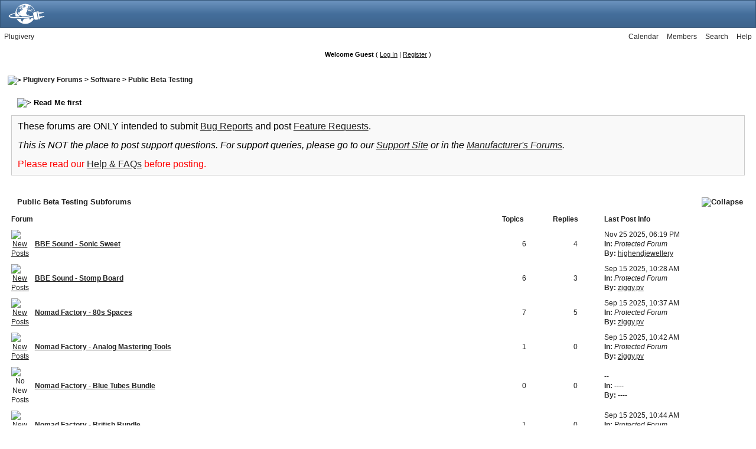

--- FILE ---
content_type: text/html
request_url: https://forums.plugivery.com/index.php?s=aebe61b791f4bbd652cfc8ef15280364&showforum=5
body_size: 13466
content:
<!DOCTYPE html PUBLIC "-//W3C//DTD XHTML 1.0 Transitional//EN" "http://www.w3.org/TR/xhtml1/DTD/xhtml1-transitional.dtd"> 
<html xml:lang="en" lang="en" xmlns="http://www.w3.org/1999/xhtml">
<head>
<meta http-equiv="content-type" content="text/html; charset=iso-8859-1" />
<link rel="shortcut icon" href="favicon.ico" />
<title>Plugivery Forums -> Public Beta Testing</title>
 
<style type="text/css">
	/* @override http://forums.dontcrack.com/style_images/ip.boardpr/css_colors.css */

/*~START CSS~*/

/*  
 * CSS for IP.Board 2.3.0
 * Author: Rikki Tissier, original IP.Board CSS by James Mathias
 * Copyright: 2005 IPS, Inc, all rights reserved 
 *
 * All style attributes in alpha-numeric order starting from 0
 *
 */

/* 
 * ========================================
 * global element styles 
 * ========================================
 */

@import url(style_images/ip.boardpr/css_colors.css);

/* ----------------------------------- */


html{
	overflow-x: auto; /* fixes MSIE scrollbar bug DO NOT REMOVE, has no effect in Mozilla, or Opera */
}

body{ 
	font-family: Arial, Verdana, Tahoma, "Trebuchet MS", Sans-Serif, Georgia, Courier, "Times New Roman", Serif;
	font-size: 12px;
	line-height: 135%;
	margin: 0px;
	padding: 0px; /* required for Opera to have 0 margin */
	text-align: center; /* centers board in MSIE */
}

/* 
 * ========================================
 * Set up IPB table
 * ========================================
 */
 
.ipbtable { width:100% }

table.ipbtable,
tr.ipbtable,
td.ipbtable
{ /* required for text in tables, because tables do not inherit from body */
	background: transparent;
	color: #222;
	font-size: 12px;
	line-height: 135%;
}

.ipbtable td,
.divpad{ /* gives all tables faux cellpadding of 5px */
	padding: 5px;
}

td.nopad{ /* allows some tables to have no padding on the td */
	padding: 0;
}

/* Safari... */
th
{
	text-align: left;
}


form{
	display: inline;
	margin: 0; /* removes mystery form tag gapping */
	padding: 0; /* removes mystery form tag gapping */
}

img{
	border: 0; /* makes sure linked images do not have a border */
	vertical-align: middle;
}

/* 
 * ========================================
 * global hyperlink styles 
 * ========================================
 */

a:link,
a:visited,
a:active{
	background: transparent;
	color: #222;
	text-decoration: underline;
}

a:hover{
	background: transparent;
}

/* 
 * ========================================
 * Main wrapper, this controls the overall width of the board in you browser view window. 
 * ========================================
 */

#ipbwrapper{ 
	margin: 15px auto 20px auto; /* centers the box, no matter the overall width, also applies a 20px gap at the top and bottom of the board */
	text-align: left; /* re_aligns text to left second part of two part MSIE centering workaround */
	/* EDIT THIS TO CHANGE THE WIDTH OF THE BOARD -> 960px is a common fixed resolution size */
	width: 98%;
}

/* 
 * ========================================
 * styles for pagination links 
 * ========================================
 */

/* @group Pagination */

.pagelink,
.pagelinklast,
.pagecurrent,
.minipagelink,
.minipagelinklast{
	background: #d8d8d8;
	padding: 2px 4px 2px 4px;
}

.pagelinklast,
.minipagelinklast{
	background: #d8d8d8;
}


.pagecurrent{

}

.minipagelink,
.minipagelinklast{
	border: 1px solid #C2CFDF;
	font-size: 10px;
	margin: 0 1px 0 0;
}

.pagelink a:active,
.pagelink a:visited,
.pagelink a:link,
.pagelinklast a:active,
.pagelinklast a:visited,
.pagelinklast a:link,
.pagecurrent a:active,
.pagecurrent a:visited,
.pagecurrent a:link,
.minipagelink a:active,
.minipagelink a:visited,
.minipagelink a:link,
.minipagelinklast a:active,
.minipagelinklast a:visited,
.minipagelinklast a:link{
	text-decoration: none;
}



/* @end */

/* fake button effect for some links */
.fauxbutton{
	font-size: 11px;
	font-weight: bold;
	padding: 4px;
}

.fauxbutton a:link,
.fauxbutton a:visited,
.fauxbutton a:active{
	text-decoration: none;
}

.forumdesc,
.forumdesc a:link,
.forumdesc a:visited,
.forumdesc a:active{ 
	background: transparent;
	font-size: 11px; 
	color: #666;
	line-height: 135%;
	margin: 2px 0 0 0;
	padding: 0;
}

/* =================================================================================== */
/* =================================================================================== */
/* =================================================================================== */

.searchlite {
	background-color:yellow;
	font-weight:bold;
	color: red;
}

.activeusers{
	background: #FFF;
	border: 3px solid #d7d7d7;
	color: #000;
	margin: 0px;
	padding: 0px;
}

.activeuserposting a:link,
.activeuserposting a:visited,
.activeuserposting a:active,
.activeuserposting
{
	font-style:italic;
	text-decoration: none;
	border-bottom:1px dotted black;
}

fieldset.search{ 
	line-height: 150%;
	padding: 6px; 
}

label{ 
	cursor: pointer; 
}

img.attach{ 
	background: #808080 url(style_images/ip.boardpr/click2enlarge.gif) no-repeat top right;
	border: 1px solid #808080;
	margin: 0 2px 0 0;
	padding: 11px 2px 2px 2px;
}

li.helprow{ 
	margin: 0 0 10px 0;
	padding: 0; 
}

ul#help{ 
	padding: 0 0 0 15px; 
}

.warngood,
.warnbad{ 
	color: #0B9500;
	font-weight: bold;
}

.warnbad{ 
	color: #DD0000;
}

#padandcenter{ 
	margin: 0 auto 0 auto;
	padding: 14px 0 14px 0;
	text-align: center;
}

#profilename{ 
	font-size: 28px; 
	font-weight: bold; 
}

#photowrap{ 
	padding: 6px; 
}

#phototitle{ 
	border-bottom: 1px solid #000; 
	font-size: 24px; 
}

#photoimg{ 
	margin: 15px 0 0 0;
	text-align: center; 
}

/* @group User CP */

#ucpmenu,
#ucpcontent{ 
	background: #f3f3f3;
	border: 1px solid #c4c4c4;
	padding: 1px;
	line-height: 150%;
}

#ucpmenu p{ 
	margin: 0; 
	padding: 2px 5px 6px 9px;
}

#ucpmenu a:link, 
#ucpmenu a:active, 
#ucpmenu a:visited{ 
	text-decoration: none; 
}

#ucpcontent{ 
	width: auto;
}

#ucpcontent p{ 
	margin: 0;
	padding: 10px;
}



/* @end */

.activeuserstrip{ 
	background: #BCD0ED;
	padding: 6px;
}

/* Topic View elements */
.signature{  
	background: transparent;
	color: #737373; 
	font-size: 10px;
	line-height: 150%;
}

.postdetails{ 
	font-size: 11px;
	line-height:140%;
}

.postcolor{ 
	font-size: 13px; 
	line-height: 160%;
}

.normalname{ 
	color: #003;
	font-size: 12px; 
	font-weight: bold; 
}

.normalname a:link, 
.normalname a:visited, 
.normalname a:active{ 
	font-size: 12px;
}

.post_head {
}

.post1,
.bg1,
.post2,
.bg3,
.post1.post_left,
.post2.post_left
{ 
}

.row2shaded,
.post1shaded { background-color: #DEDBE4 }
.row4shaded,
.post2shaded { background-color: #E3DFE7 }

.row1{ 
}

.row2{  
}

.ipbtable .row1,
.ipbtable .row2 {
}

.rowhighlight{
	background-color: #FFF9BA;
}

.darkrow1,
.darkrow3{ 
}

/* tableborders gives the white column / row lines effect */
.plainborder,
.tablefill,
.tablepad{ 
	background: #f5f5f5;
	border: 1px solid #345487;
}

.tablefill,
.tablepad{ 
	padding: 6px;  
}

.tablepad{ 
	border: 0 !important;
}

.wrapmini{ 
	float: left;
	line-height: 1.5em;
	width: 25%;
}

.pagelinks{
	float: left;
	line-height: 1.2em;
	width: 35%;
}

.desc{ 
	font-size: 11px; 
}

.lastaction
{
	font-size: 11px; 
}

.edit{ 
	font-size: 9px;
}

.thin{ 
	border: 1px solid #FFF;
	border-left: 0;
	border-right: 0;
	line-height: 150%;
	margin: 2px 0 2px 0;
	padding: 6px 0 6px 0;
}

/* @group Calendar */

.calmonths{ 
	background: #eeeeee;
	font-size: 18px; 
	font-weight: bold; 
	margin: 5px 0 5px 0;
	padding: 8px;
	text-align: center;
}

.weekday{
	font-size: 14px;
	font-weight: bold;
}

.calmonths a{
	text-decoration: none;
}

.calday,
.calweekday{ 
	background: #e8e8e8;
	color: #4b4b4b;
	font-size: 11px;
	font-weight: bold;
	margin: 0;
	padding: 4px;
	text-align: right;
}

.calweekday{
	border-right: 1px solid #AAA;
	color: #222;
	font-size: 14px;
	padding: 6px;
	text-align: center;
}

.celltodayshaded,
.celldateshaded,
.cellblank,
.celldate,
.celltoday,
.mcellblank,
.mcelldate,
.mcelltoday{
	background: #f5f5f5; 
	height: 100px;
	margin: 0;
	padding: 0;
	vertical-align: top;
}

.celltodayshaded,
.celldateshaded
{
	background: #E3DFE7;
}

.mcellblank,
.mcelldate,
.mcelltoday{
	height: auto;
}

.cellblank,
.mcellblank{
	background: #d1d1d1;
}

.celltoday,
.celltodayshaded,
.mcelltoday{
	border: 2px solid #8B0000;
}

.calranged
{
	border: 2px outset #C2CFDF;
	background: #C2CFDF;
	padding:4px;
}

.calitem
{
	border-bottom: 1px dotted #C2CFDF;
	padding:4px;
}



/* @end */

/* @group Input elements */

.input-warn,
.input-green,
.input-checkbox,
input,
textarea,
select{
	font-family: verdana, helvetica, sans-serif;
	font-size: 11px;
	margin: 5px;
	padding: 2px;
	vertical-align: middle;
}

select
{
	margin: 0px;
}

.input-checkbox
{
	border: none;
}

.input-warn,
.input-warn-content
{
	border: 1px solid #C00;
}

.input-ok,
.input-ok-content
{
	border: 1px solid #0C0;
}

.input-warn-content
{
	padding: 4px;
	margin: 4px;
	background-color: #FCC;
}

.input-ok-content
{
	padding: 4px;
	margin: 4px;
	background-color: #CFC;
}


.input-text
{
	color: #900;
}

input.button{
	margin: 0;
	width: auto;
	cursor: pointer;
}

optgroup option{
	font-family: verdana, helvetica, sans-serif;
	font-size: 12px;
}

.codebuttons{ 
	font-family: Verdana, Helvetica, Sans-Serif; 
	font-size: 10px; 
	vertical-align: middle;
	margin:2px;
}

.textarea,
.searchinput,
.button,
.gobutton{
	font-family: Verdana, Helvetica, Sans-Serif;
	font-size: 11px;
	padding: 2px;
	vertical-align: middle;
}
	
.button{
}

.gobutton{
	background: transparent;
	border: 0;
	color: #072A66;
	margin: 0;
	vertical-align: middle;
}

.radiobutton,
.checkbox,
.helpbox { 
	border: 0;
	vertical-align: middle;
	background: transparent;
}



/* @end */

.formtable{
	background: transparent;
}

.formtable td,
.pformleft,
.pformleftw,
.pformright{
	border-left: 0;
	font-weight: bold;
	margin: 1px 0 0 0;
	padding: 6px;
	width: 25%;
}

.pformleft,
.pformleftw {
	background-color: #e4e6e9;
}

.pformright {
	background-color: #eff1f3;
}

.formtable td.wider,
.pformleftw,
.pformright{
	width: 40%;
}

.formtable td.formright,
.pformright{
	border-right: 0px;
	font-weight: normal;
	width: auto;
} 

.formtable td.formtitle,
.formsubtitle{
	background: #dcdcdc;
	border: 1px solid #9FB9D4; 
	border-bottom: 0;
	border-left: 0;
	border-right: 0;
	font-weight: normal;
}

.formsubtitle{ 
	border: 0;
	color: #474747;
	font-weight: bold;
	padding: 5px;
}

.formtable td.formstrip{
	background: #DDE8F2;
	border: 1px solid #9FB9D4;
	border-left: 0;
	border-right: 0;
	font-weight: normal;
}

/* 
 * ========================================
 * new style quote and code wrappers MATT's DESIGN 
 * ========================================
 */

.quotetop{
	background: #E4EAF2 url(style_images/ip.boardpr/css_img_quote.gif) no-repeat right;
	border: 1px dotted #000;
	border-bottom: 0;
	border-left: 4px solid #8394B2;
	color: #000;
	font-weight: bold;
	font-size: 10px;
	margin: 2px auto 0 auto;
	padding: 3px;
}

.quotemain{
	background: #FAFCFE;
	border: 1px dotted #000;
	border-left: 4px solid #8394B2;
	border-top: 0;
	color: #465584;
	padding: 4px;
	margin: 0 auto 0 auto;
}

.codetop,
.sqltop,
.htmltop{
	background: #FDDBCC url(style_images/ip.boardpr/css_img_code.gif) no-repeat right;
	color: #000;
	font-weight: bold;
	margin: 0 auto 0 auto;
	padding: 3px;
}

.codemain,
.sqlmain,
.htmlmain{
	background: #FAFCFE;
	border: 1px dotted #000;
	color: #465584;
	font-family: Courier, "Courier New", Verdana, Arial;
	margin: 0 auto 0 auto;
	padding: 2px;
}

/* 
 * ========================================
 * old school quote and code styles - backwards compatibility 
 * ========================================
 */

#QUOTE,
#CODE{  
	background: #FAFCFE; 
	border: 1px solid #000; 
	color: #465584; 
	font-family: Verdana, Arial; 
	font-size: 11px; 
	padding: 2px; 
	white-space: normal;
}

#CODE{ 
	font-family: Courier, "Courier New", Verdana, Arial;
}

/* 
 * ========================================
 * All New Styles 
 * ========================================
 */
.cleared{
	clear: both;
}

.borderwrap,
.borderwrapm{ /* this will affect the outlining border of all the tables and boxes through-out the skin. */
	background: #FFF;
	padding: 1px; 
	margin: 0px; 
}

.borderwrapm{
	margin: 5px;
}

.borderwrap h3,
.maintitle,
.maintitlecollapse{
	font-size: 13px;
	font-weight: bold; 
	margin: 0px;
	padding: 8px 8px 8px 15px;
}

.maintitle td { 
	font-size: 13px;
	font-weight: bold;
}


.maintitlecollapse{
}

.maintitle p,
.maintitlecollapse p,
.formsubtitle p{
	background: transparent !important;
	border: 0 !important;
	margin: 0 !important;
	padding: 0 !important;
}

.maintitle p.expand,
.maintitle p.goto,
.maintitlecollapse p.expand,
.formsubtitle p.members{
	float: right;
	width: auto !important;
}

.maintitle a:link, 
.maintitle a:visited,
.maintitlecollapse a:link, 
.maintitlecollapse a:visited{ 
	background: transparent;
	text-decoration: none;
}

.maintitle a:hover, 
.maintitle a:active,
.maintitlecollapse a:hover, 
.maintitlecollapse a:active{ 
	background: transparent;
}

table th,
.borderwrap table th,
.subtitle,
.subtitlediv,
.postlinksbar{ 
	font-size: 12px;
	font-weight: bold;
	margin: 0; 
	padding: 5px; 
}

.subtitlediv{
	text-align: right;
}

.borderwrap table th a:link,
.subtitle a:link,
.subtitlediv a:link,
.borderwrap table th a:visited,
.subtitle a:visited, 
.subtitlediv a:visited, 
.borderwrap table th a:active,
.subtitle a:active,
.subtitlediv a:active
{ 
	background: transparent;
	text-decoration: none;
}

.borderwrap table th a:hover,
.subtitle a:hover,
.subtitlediv a:hover
{
	
}

.borderwrap h4{
	background: #DDE6F2;
	border: 1px solid #FFF;
	border-bottom: 1px solid #5176B5;
	border-top: 1px solid #5176B5;
	color: #5176B5; 
	font-size: 12px;
	font-weight: bold; 
	margin: 0;
	padding: 5px;
}

.borderwrap p{
	background: #F9F9F9;
	border: 1px solid #CCC;
	margin: 5px;
	padding: 10px;
	text-align: left;
}


td.formbuttonrow,
.formbuttonrow,
.pformstrip,
.borderwrap p.formbuttonrow,
.borderwrap p.formbuttonrow1{
	margin: 0px !important;
	padding: 5px !important;
	text-align: center;
}

td.formbuttonrow{
	border-bottom: 0;
	border-left: 0;
	border-right: 0;
}

.borderwrap p.formbuttonrow1{
	background: #F9F9F9 !important;
	border: 0;
	border-top: 1px solid #CCC;
}

.bar,
.barb,
.barc{

}

.barc{
	border-bottom: 0;
}

.bar p,
.barb p,
.barc p{
	background: transparent;
	border: 0;
	font-size: 11px;
	margin: 0;
	padding: 5px;
	text-align: left;
}

.barb p{
	text-align: right;
}

.bar p.over,
.bar p.overs,
.barc p.over,
.barc p.overs{
	float: right;
}

.barb p.over,
.barb p.overs{
	float: left;
}

.bar p.overs,
.barb p.overs,
.barc p.overs{
	position: relative;
	top: 5px;
}

.catend{
	font-size: 1px;
	height: 5px;
}

.newslink{
	background: #eeeeee;
	margin: 0;
	width: 100%;
}

.newslink td{
	color: #222;
	font-size: 11px;
	padding: 5px 5px 5px 10px;
}

.newslink span{
	background: transparent;
	font-style: italic;
	font-weight: normal;
}

.newslink input{
	font-size: 10px;
	padding: 3px;
	vertical-align: middle;
	width: auto;
}

.newslink input.button{
	background: transparent;
	border: 0;
	color: #072A66;
	vertical-align: middle;
}

.fieldwrap{
	background: #F9F9F9;
	border: 1px solid #CCC;
	border-top: 0;
	margin: 5px;
	padding: 0;
	text-align: left;
}

.fieldwrap h4{
	background: #EEE;
	border: 1px solid #CCC;
	border-left: 0;
	border-right: 0;
	color: #444; 
	font-size: 12px;
	font-weight: bold; 
	margin: 0;
	padding: 5px;
}

.errorwrap {
	background: #F2DDDD;
	border: 1px solid #992A2A;
	border-top: 0;
	margin: 5px;
	padding: 0;
}


.errorwrap h4 {
	background: #E3C0C0;
	border: 1px solid #992A2A;
	border-left: 0;
	border-right: 0;
	color: #992A2A; 
	font-size: 12px;
	font-weight: bold; 
	margin: 0;
	padding: 5px;
}

.errorwrap p {
	background: transparent;
	border: 0;
	color: #992A2A;
	margin: 0;
	padding: 8px;
}


.ruleswrap{
	background: #F2DDDD;
	border: 1px solid #992A2A;
	color: #992A2A; 
	margin: 5px 0 5px 0;
	padding: 5px;
}

#redirectwrap{
	background: #FFF;
	border: 1px solid #c4c4c4;
	padding: 1px;
	margin: 200px auto 0 auto;
	text-align: left;
	width: 500px;
}

#redirectwrap h4{
	font-size: 11px;
	font-weight: bold;
	margin: 0; 
	padding: 5px;
}

#redirectwrap p{
	margin: 0;
	padding: 5px;
}

#redirectwrap p.redirectfoot{
	margin: 0px !important;
	padding: 5px !important;
	text-align: center;
}


#gfooter{
	margin: 5px 0 5px 0;
	padding: 0;
	width: 100%;
}

#gfooter td{
	font-size: 10px;
	padding: 7px;
}

#gfooter a:link,
#gfooter a:visited{
}

#logostrip{ 
	height: 45px;
	margin: 0;
	padding: 0;
	text-align: left;
	background: #446e9b;
	border-color: #345578;
  text-shadow: 0 -1px 0 rgba(0, 0, 0, 0.3);
  background-image: -webkit-gradient(linear, 0 0, 0 100%, from(#6d94bf), color-stop(50%, #446e9b), to(#3e648d));
  background-image: -webkit-linear-gradient(#6d94bf, #446e9b 50%, #3e648d);
  background-image: -moz-linear-gradient(top, #6d94bf, #446e9b 50%, #3e648d);
  background-image: linear-gradient(#6d94bf, #446e9b 50%, #3e648d);
  background-repeat: no-repeat;
  border: 1px solid #345578;
  filter: progid:DXImageTransform.Microsoft.gradient(startColorstr='#ff6d94bf', endColorstr='#ff3e648d', GradientType=0);
  filter: none;

}
#logostrip IMG{ 
	margin: 5px 0 0 10px;
}


#logographic{
/*	background: transparent url(http://static.plugivery.com/skins/site_plugivery/images/logo_nav.png) no-repeat left; */
	height: 35px;
	margin: 0;
	padding: 0;
}

#submenu{ 
	margin: 0;
	height: 30px;
	text-align: right;
}

	#submenu_left a {
		float: left;
	}
	
	#submenu_right a {
		float: right;
	}
	
	#submenu a {
		display: block;
		padding: 7px;
		text-decoration: none;
	}
	
		#submenu a:hover {
		
		}

#userlinks,
#userlinksguest{ 
	margin: 0px 0 5px 0;
	padding: 0 5px 0 5px;
	clear: both;
}

#userlinksguest{ 
	
}

#userlinks p,
#userlinksguest p{
	background: transparent !important;
	border: 0 !important;
	font-size: 11px;
	font-weight: bold; 
	letter-spacing: 1px;
	margin: 0 !important;
	padding: 7px 0 7px 0; 
	text-align: right;
}

#userlinks p,
#userlinksguest p{
	font-weight: normal;
	letter-spacing: 0;
}

#userlinksguest p.pcen{
	text-align: center;
}

#userlinks p.home,
#userlinksguest p.home{
	float: left;
}

#navstrip{ 
	font-size: 12px;
	font-weight: bold;
	margin: 0 0 5px 0;
	padding: 5px 0px 8px 0px; 
}

#navstrip a:link, 
#navstrip  a:visited{ 
	text-decoration: none;
}

#navstrip a:hover, 
#navstrip a:active{
 
}

.toplinks{
	background: transparent;
	color: #565656;
	margin: 0;
	padding: 0 0 5px 0;
	text-align: right;
}

.toplinks span{
	color: #565656;
	font-size: 11px;
	font-weight: bold;
	margin: 0;
	padding: 5px;
}

.toplinks a {
	color: #686868;
}

.copyright{ 
	font-size: 11px; 
	margin: 0 0 5px 0;
	padding: 8px;
}

/* @group Print styles */

#print{
	margin: 20px auto 20px auto;
	padding: 0;
	text-align: left;
	width: 85%;
}

#print h1,
#print h2,
#print h3,
#print h4,
#print p{
	color: #036;
	font-size: 18px;
	font-weight: bold;
	margin: 0;
	padding: 8px;
}

#print h2,
#print h3,
#print p{
	border-bottom: 1px solid #999;
	font-size: 11px;
	font-weight: normal;
}

#print h3{
	background: #F5F5F5;
	font-size: 12px;
	font-weight: bold;
	margin: 0 0 10px 0;
}

#print h4{
	background: #F9F9F9;
	font-size: 11px;
}

#print p{
	margin: 0 0 5px 0;
	padding: 10px;
}

#print p.printcopy{
	border: 0;
	color: #000;
	text-align: center;
}

.dny-edit-title
{
	border:0px;
	padding:3px;
	margin:0px;
	background: #D1DCEB; 
	color: #3A4F6C; 
}



/* @end */


/* ======================================== */
/* TABS
/* ======================================== */

.tabon
{
	border-width: 1px 1px 0px 1px;
	border-style: solid;
	padding:8px;
	float:left;
	width:auto;
	margin-top:1px;
	font-size:11px;
}

.taboff
{
	border-width: 1px 1px 0px 1px;
	border-style: solid;
	padding:8px;
	float: left;
	width: auto;
	margin-top:1px;
	font-size:11px;
}

.tabon a:link, 
.tabon a:visited, 
.tabon a:active
{
	text-decoration:none;
}

.taboff a:link, 
.taboff a:visited, 
.taboff a:active
{
	text-decoration:none;
}

.mya-back
{
	background: #eaeaea;
	margin:1px;
	padding: 1px;
}

.mya-content
{
	background: #FFF;
	padding:8px;
	margin: 1px;
	border: 1px solid #777;
}

.mya-content-tbl
{
   background: #F0F5FA;
   border: 1px solid #777;
   text-align:left;
   font-size:10px;
   white-space:nowrap;
   margin:1px;
}

.mya-fieldwrap
{
	background: transparent;
	margin-top: 2px;
	margin-bottom: 2px;
	padding: 4px;
	border: 1px solid #C5C7CD;
	-moz-border-radius: 5px;
	width: auto;
	display: block;
}

/* -------------------------------- */
/* Create PM box defaults           */
/* -------------------------------- */

.iframeshim
{
	position:absolute;
	display:none;
	background: #FFF;
	border:0px;
	width:auto;
	height:auto;
}



/* -------------------------------- */
/* Experimental                     */
/* -------------------------------- */

/* @group Popup Menus */

.popupmenu,
.popupmenu-new
{
   background: #f4f4f4;
   border: 1px solid #989898;
   text-align:left;
   font-size:11px;
   white-space:nowrap;
   /*padding:3px 5px 3px 3px;*/
   /*width:300px;*/
}

.popupmenu-item
{
	padding: 5px;
	/*margin-top:4px;*/
	white-space: nowrap;
	border-bottom: 1px solid #d0d0d0;
	color:  #000000;
	font-weight: normal;
}

.popupmenu-item-last
{
	padding: 5px;
	/*margin-top:4px;*/
	white-space: nowrap;
	color:  #000000;
	font-weight: normal;
}

.popmenubutton-new,
.popmenubutton
{
	white-space:nowrap;
	background-color: #f0f0f0;
	border: 1px solid #adadad;
	color: #30343b;
	font-weight:bold;
	float:right;
	text-align:center;
	margin:0px;
	font-size:11px;
	padding: 2px 8px 2px 8px;
}

.popmenubutton-new,
.popmenubutton-new-out
{
	float:none;
	width:auto;
	text-align:left;
	height:auto;
	padding:4px;
	font-weight:normal;
	background-color:#f0f0f0;
	background-image: url(style_images/ip.boardpr/menu_action_down-padded.gif);
	background-repeat: no-repeat;
	background-position: right;
}

.popmenubutton-new-out
{
	padding: 4px;
	background-color:#dce1e8;
	border: 1px solid #a9b0bb;
}


.popupmenu-new
{
	background-color: #f4f4f4;
}

.maintitle .popmenubutton {
	margin: -3px 0px -3px 5px;
}

.popmenubutton a:link, 
.popmenubutton a:visited,
.popmenubutton-new a:link, 
.popmenubutton-new a:visited,
.popmenubutton-new-out a:link,
.popmenubutton-new-out a:visited,
.popupmenu-item a:link, 
.popupmenu-item a:visited,
.popupmenu-item-last a:link, 
.popupmenu-item-last a:visited
{ 
	text-decoration: none;
	-moz-outline: none;
}

.popmenubutton a:hover,
.popmenubutton-new a:hover,
.popupmenu-item a:hover, 
.popupmenu-item-last a:hover
{  
	text-decoration: none;
}

.popupmenu-category
{
	background-color: #aaaaaa; 
	color: #464646; 
	font-size: 11px;
	font-weight: bold; 
	letter-spacing: 1px;
	margin: 0; 
	padding: 5px; 
}



/* @end */

/* -------------------------------- */
/* Loading box
/* -------------------------------- */

#loading-layer-inner
{
	width:220px;
	height:28px;
	padding:18px 10px 10px 10px;
	text-align:center;
	color: #000;
	border: 1px solid;
	border-color:#CCC #666 #666 #CCC;
	background-color: #FCF8C7;
}

/* -------------------------------- */
/* Message in a bo(x|ttle)
/* -------------------------------- */

#ipd-msg-wrapper
{
	display: none;
	width: 220px;
}

#ipd-msg-inner
{
	width:100%;
	height:45px;
	padding: 6px 4px 4px 4px;
	margin: 0px;
	text-align:center;
	color: #000;
	border: 1px solid;
	border-color:#ccc #666 #666 #ccc;
	background-color: #FCF8C7;
	filter:alpha(opacity=75);
	opacity:.75
}

#ipd-msg-title
{
	width: 100%;
	height:20px;
	margin: 0px;
	padding: 6px 4px 4px 4px;
	background: transparent url(style_images/ip.boardpr/css_pp_header.gif);
	border: 1px solid #3A4F6C;
	border-bottom: 0px;
	color: #FFF;
}

.linked-image
{
	margin: 0px;
	padding: 0px;
	border: 0px;
}

.resized-linked-image
{
	margin: 1px 0px 0px 0px;
	padding: 0px;
	background-color: #000;
	border: 0px;
	color: #FFF;
	font-size: 10px;
	width: auto;
	-moz-border-radius-topleft: 7px;
	-moz-border-radius-topright: 7px;
}

.resized-linked-image-zoom
{
	width: 200px;
	height: 30px;
	filter:alpha(opacity=85);
	opacity:.85;
	background-color: #FFF;
	padding-top: 6px;
	padding-left: 5px;
	top: 0px;
	left: 0px;
	position: absolute;
	display: none;
}

/* -------------------------------- */
/* Edit post reason
/* -------------------------------- */

.post-edit-reason
{
	background: #E7EAEF;
	margin-top: 9px;
	margin-bottom: 0px;
	padding: 4px;
	color: #333;
	font-size: 10px;
	border: 1px solid #C5C7CD;
	-moz-border-radius: 5px;
	width: auto;
	display: block;
}

/* -------------------------------- */
/* Personal Profile
/* -------------------------------- */

.pp-name
{ 
	background: #eeeeee;
	margin: 0px;
	padding: 10px;
}

/* @group Personal Profile */

.pp-name h3
{
	margin:0px;
	padding:0px 0px 5px 0px;
	font-size:24px;
}

.pp-header
{ 
	font-size: 10px;
	font-weight: bold; 
	margin: 0px 0px 1px 0px; 
	padding: 5px; 
}

.pp-title
{
	font-size: 12px;
	font-weight: bold; 
	margin: 0px;
	padding: 8px;
}

.pp-datebox
{
	text-align: center;
	background: #FFFFFF;
	border: 1px solid #8e8e8e;
	padding: 4px;
	margin: 0px;
	font-size:18px;
	font-weight:bold;
	line-height: 100%;
	letter-spacing: -1px;
	float:right;
	width: auto;
}

.pp-datebox em
{
	color: #AAA;
	font-weight: normal;
	font-style: normal;
}

.pp-contentbox-back
{
	background-color: #cacaca;
	padding: 6px;
}

.pp-contentbox-entry,
.pp-contentbox-entry-noheight,
.pp-contentbox-entry-noheight-mod,
.pp-contentbox-entry-noheight-sel
{
	background-color: #f7f7f7;
	border: 1px solid #8e8e8e;
	line-height: 140%;
	padding: 8px;
	margin-bottom: 6px;
	height: 200px;
	overflow: auto;
	overflow-x: auto;
}

.pp-contentbox-entry-noheight-sel
{
	background-color:#FCECCD;
}

.pp-contentbox-entry-noheight-mod
{
	background-color:#FDF1DA;
}

.pp-contentbox-entry-noheight,
.pp-contentbox-entry-noheight-mod,
.pp-contentbox-entry-noheight-sel
{
	height: auto;
	margin-bottom: 1px;
}

.pp-image-thumb-wrap,
.pp-image-thumb-wrap-floatright,
.pp-image-mini-wrap,
.pp-image-mini-wrap-floatright
{
	width: 52px;
	height: 52px;
	text-align: center;
	background: #FFFFFF;
	border: 1px solid #555555;
	padding: 4px;
	margin-top: auto;
	margin-bottom: auto;
}

.pp-image-mini-wrap,
.pp-image-mini-wrap-floatright
{
	width: 27px;
	height: 27px;
	margin-top: auto;
	margin-bottom: auto;
}

.pp-image-thumb-wrap-floatright,
.pp-image-mini-wrap-floatright
{
	float:right;
}

.pp-tiny-text
{
	color: gray;
	font-size: 10px;
}

.pp-mini-content-entry,
.pp-mini-content-entry-noheight,
.pp-mini-entry-noheight-shaded
{
	background-color: #F5F9FD;
	padding: 6px;
	border-bottom: 1px dotted #555555;
	clear:both;
	width: auto;
	height: 60px;
}

.pp-mini-entry-noheight-shaded
{
	background-color: #E3DFE7;
}

.pp-mini-content-entry-noheight,
.pp-mini-entry-noheight-shaded
{
	height: auto;
}

.pp-tabclear,
.pp-maintitle
{
	font-size: 13px;
	font-weight: bold; 
	margin: 0px;
	padding: 8px;
}

.pp-tabclear
{
	border:0px;
}

.pp-tabon
{
	border-width: 1px 1px 0px 1px;
	border-style: solid;
	padding:8px;
	float:left;
	width:auto;
	margin-top:1px;
	font-size:11px;
}

.pp-taboff,
.pp-tabshaded
{
	border-width: 1px 1px 0px 1px;
	border-style: solid;
	padding:8px;
	float: left;
	width: auto;
	margin-top:1px;
	font-size:11px;
}

.pp-tabshaded
{
	background-image: url(style_images/ip.boardpr/css_pp_tab_shaded.gif);
	background-repeat: repeat-x;
	background-position: left bottom;
	color: #516795;
	border-top: 1px solid #7f9BBC;
	border-left: 1px solid #7f9BBC;
	border-right: 1px solid #7f9BBC;
}

.pp-tabon a:link, 
.pp-tabon a:visited, 
.pp-tabon a:active
{
	text-decoration:none;
}

.pp-taboff a:link, 
.pp-taboff a:visited, 
.pp-taboff a:active,
.pp-tabshaded a:link, 
.pp-tabshaded a:visited, 
.pp-tabshaded a:active
{
	text-decoration:none;
}

.pp-tabwrap
{
	height: 34px;
	margin:0px;
	padding:0px;
}



/* @end */

/* Small blog fix */

#myblogset-info .fieldwrap {
	background: transparent;
	border: 0px;
	border-top: 0;
    margin: 0px;
	padding: 0;
	text-align: left;
}


/* GALLERY STYLES */

.gallery_block {
	padding: 3px !important;
	margin: 0px;
}

.gal_caption {
	font-size: 14px;
	padding-bottom: 5px;
	font-weight: normal;
}

.gal_cat a {
	text-decoration: none;
}

.gal_curr {
}

.gal_noncurr {
}

.thumbwrap,
.thumbwrapp,
.fullimagewrap
{
	margin: 1px;
	background-color: #fff;
	border: 1px solid #8e8e8e !important;
}

.thumbwrapp{
	border: 2px solid #660707;
}

.fullimagewrap{
	background: #F5F9FD;
	text-align: center;
	margin: 5px 0 5px 0;
	padding: 5px;
}

.thumbwrap h4,
.thumbwrapp h4{	
	background: #DDE6F2;
	border: 0 !important;
	color: #5176B5; 
	font-size: 12px;
	font-weight: bold; 
	margin: 0;
	padding: 5px;
}

.thumbwrap p,
.thumbwrapp p{
	border-bottom: 0px !important;
	margin: 0 !important;
	padding: 5px !important;
	text-align: left;
}

.thumbwrap p.alt,
.thumbwrapp p.alt{
	border-bottom: 0px !important;
	margin: 0 !important;
	padding: 5px !important;
	text-align: left;
}

.thumbwrapp p.pin{
	background: #EFDFDF !important;
	text-align: center !important;
}

.thumbwrap img.galattach,
.thumbwrapp img.galattach{
	background: #FFF url(style_images/ip.boardpr/img_larger.gif) no-repeat bottom right;
	border: 1px solid #424242;
	margin: 5px;
	padding: 2px 2px 10px 2px;
}

/* This is a little hack to fix the
* scrollbar that appears in the emoticon
* pane of the post screen */	
#post_screen_hack table tr td {
	padding: 0px !important;
}
</style>
 
</head> 
<body>
<!--ipb.javascript.start-->
<script type="text/javascript">
 //<![CDATA[
 var ipb_var_st            = "0";
 var ipb_lang_tpl_q1       = "Please enter a page number to jump to between 1 and";
 var ipb_var_s             = "2f64985a2e624fc1574163ed84507b51";
 var ipb_var_phpext        = "php";
 var ipb_var_base_url      = "https://forums.plugivery.com/index.php?s=2f64985a2e624fc1574163ed84507b51&";
 var ipb_var_image_url     = "style_images/ip.boardpr";
 var ipb_input_f           = "5";
 var ipb_input_t           = "0";
 var ipb_input_p           = "0";
 var ipb_var_cookieid      = "";
 var ipb_var_cookie_domain = ".plugivery.com";
 var ipb_var_cookie_path   = "/";
 var ipb_md5_check         = "880ea6a14ea49e853634fbdc5015a024";
 var ipb_new_msgs          = 0;
 var use_enhanced_js       = 1;
 var use_charset           = "iso-8859-1";
 var ipb_myass_chars_lang  = "Not enough characters";
 var ajax_load_msg		   = "Loading Content...";
 //]]>
</script>
<script type="text/javascript" src='jscripts/ips_ipsclass.js'></script>
<script type="text/javascript" src='jscripts/ipb_global.js'></script>
<script type="text/javascript" src='jscripts/ips_menu.js'></script>
<script type="text/javascript" src='style_images/ip.boardpr/folder_js_skin/ips_menu_html.js'></script>
<script type="text/javascript" src='cache/lang_cache/en/lang_javascript.js'></script>
<script type="text/javascript">
//<![CDATA[
var ipsclass = new ipsclass();
ipsclass.init();
ipsclass.settings['do_linked_resize'] = parseInt( "1" );
ipsclass.settings['resize_percent']   = parseInt( "50" );
//]]>
</script>
<!--ipb.javascript.end-->
	<div id="logostrip"><a href='https://forums.plugivery.com/index.php?s=2f64985a2e624fc1574163ed84507b51&amp;'><!--ipb.logo.start--><img src='https://static.plugivery.net/skins/site_plugivery/images/logo_nav.png' style='vertical-align:top' alt='IPB' border='0' /><!--ipb.logo.end--></a></div>
	<div id="submenu">
		<!--ipb.leftlinks.start-->
		<div id='submenu_left'>
		
			<a href="http://www.plugivery.com">Plugivery</a>
		
			
		<!--IBF.RULES-->
		</div>
		<!--ipb.leftlinks.end-->
		<!--ipb.rightlinks.start-->
		<div id='submenu_right'>
			<a href="https://forums.plugivery.com/index.php?s=2f64985a2e624fc1574163ed84507b51&amp;act=Help">Help</a>
			<a href="https://forums.plugivery.com/index.php?s=2f64985a2e624fc1574163ed84507b51&amp;act=Search&amp;f=5" id="ipb-tl-search">Search</a>
			<a href="https://forums.plugivery.com/index.php?s=2f64985a2e624fc1574163ed84507b51&amp;act=Members">Members</a>
			<a href="https://forums.plugivery.com/index.php?s=2f64985a2e624fc1574163ed84507b51&amp;act=calendar">Calendar</a>
			
			<div class='popupmenu-new' id='ipb-tl-search_menu' style='display:none;width:210px'>
				<form action="https://forums.plugivery.com/index.php?s=2f64985a2e624fc1574163ed84507b51&amp;act=Search&amp;CODE=01" method="post">
					<input type='hidden' name='forums' id='gbl-search-forums' value='all' /> 
					<input type="text" size="20" name="keywords" id='ipb-tl-search-box' />
					<input class="button" type="image" style='border:0px' src="style_images/ip.boardpr/login-button.gif" />
					
						<br /><input type='checkbox' id='gbl-search-checkbox' value='1' onclick='gbl_check_search_box()' checked='checked' /> Search this forum only?
					
				</form>
				<div style='padding:4px'>
					<a href='https://forums.plugivery.com/index.php?s=2f64985a2e624fc1574163ed84507b51&amp;act=Search'>More Search Options</a>
				</div>
			</div>
			<script type="text/javascript">
				ipsmenu.register( "ipb-tl-search", 'document.getElementById("ipb-tl-search-box").focus();' );
				gbl_check_search_box();
			</script>
		</div>
		<!--ipb.rightlinks.end-->
	</div>

<script type="text/javascript" src='jscripts/ips_xmlhttprequest.js'></script>
<script type="text/javascript" src='jscripts/ipb_global_xmlenhanced.js'></script>
<script type="text/javascript" src='jscripts/dom-drag.js'></script>
<div id='get-myassistant' style='display:none;width:400px;text-align:left;'>
<div class="borderwrap">
 <div class='maintitle' id='myass-drag' title='Click and hold to drag this window'>
  <div style='float:right'><a href='#' onclick='document.getElementById("get-myassistant").style.display="none"; return false;' title='Close Window'>[X]</a></div>
  <div>My Assistant</div>
 </div>
 <div id='myass-content' style='overflow-x:auto;'></div>
 </div>
</div>
<!-- Loading Layer -->
<div id='loading-layer' style='display:none'>
	<div id='loading-layer-shadow'>
	   <div id='loading-layer-inner'>
	 	<img src='style_images/ip.boardpr/loading_anim.gif' border='0' alt='Loading. Please Wait...' />
		<span style='font-weight:bold' id='loading-layer-text'>Loading. Please Wait...</span>
	    </div>
	</div>
</div>
<!-- / Loading Layer -->
<!-- Msg Layer -->
<div id='ipd-msg-wrapper'>
	<div id='ipd-msg-title'>
		<a href='#' onclick='document.getElementById("ipd-msg-wrapper").style.display="none"; return false;'><img src='style_images/ip.boardpr/close.png' alt='X' title='Close Window' class='ipd' /></a> &nbsp; <strong>Site Message</strong>
	</div>
	<div id='ipd-msg-inner'><span style='font-weight:bold' id='ipd-msg-text'></span><div class='pp-tiny-text'>(Message will auto close in 2 seconds)</div></div>
</div>
<!-- Msg Layer -->

<!-- / End board header -->

<div id="userlinksguest">
	<p class="pcen"><b>Welcome Guest</b> ( <a href="https://forums.plugivery.com/index.php?s=2f64985a2e624fc1574163ed84507b51&amp;act=Login&amp;CODE=00">Log In</a> | <a href="https://forums.plugivery.com/index.php?s=2f64985a2e624fc1574163ed84507b51&amp;act=Reg&amp;CODE=00">Register</a> )







	</p>
</div>
<div id="ipbwrapper">
<div id="navstrip"><img src='style_images/ip.boardpr/nav.gif' border='0'  alt='&gt;' />&nbsp;<a href='https://forums.plugivery.com/index.php?s=2f64985a2e624fc1574163ed84507b51&amp;act=idx'>Plugivery Forums</a>&nbsp;>&nbsp;<a href='https://forums.plugivery.com/index.php?s=2f64985a2e624fc1574163ed84507b51&amp;showforum=11'>Software</a>&nbsp;>&nbsp;<a href='https://forums.plugivery.com/index.php?s=2f64985a2e624fc1574163ed84507b51&amp;showforum=5'>Public Beta Testing</a></div>
<!--IBF.NEWPMBOX-->
<!-- Show FAQ/Forum Rules -->
<div class="borderwrap" style='margin-bottom:6px;'>
	<h3><img src='style_images/ip.boardpr/nav_m.gif' border='0'  alt='&gt;' width='8' height='8' />&nbsp;Read Me first</h3>
	<p><!--sizeo:3--><span style="font-size:12pt;line-height:100%"><!--/sizeo-->These forums are ONLY intended to submit <a href="https://forums.plugivery.com/index.php?showtopic=144141" target="_blank" rel="nofollow">Bug Reports</a> and post <a href="https://forums.plugivery.com/index.php?showtopic=144142" target="_blank" rel="nofollow">Feature Requests</a>.<br /><br /><i>This is NOT the place to post support questions. For support queries, please go to our <a href="http://help.plugivery.com/" target="_blank" rel="nofollow">Support Site</a> or in the <a href="https://forums.plugivery.com/index.php?showforum=10" target="_blank" rel="nofollow">Manufacturer's Forums</a>.</i><br /><br /><!--coloro:#FF0000--><span style="color:#FF0000"><!--/coloro-->Please read our <a href="https://forums.plugivery.com/index.php?showtopic=144143" target="_blank" rel="nofollow">Help & FAQs</a> before posting.<!--colorc--></span><!--/colorc--><!--sizec--></span><!--/sizec--></p>
</div>
<!-- End FAQ/Forum Rules --><script language="javascript" type="text/javascript">
<!--
var unselectedbutton  = "style_images/ip.boardpr/topic_unselected.gif";
var selectedbutton    = "style_images/ip.boardpr/topic_selected.gif";
var lang_gobutton     = "With Selected";
var lang_suredelete   = "Are you sure you wish to delete these topics?";
var lang_otherpage    = "from other pages";
var lang_clickhold    = "Click and hold to edit title";
var perm_can_edit     = 0;
var perm_can_open     = 0;
var perm_can_close    = 0;
var perm_max_length   = 150;
// Set up img vars
var img_markers = {
	'bc_new.gif' : 'bc_nonew.gif',
	'bf_new.gif' : 'bf_nonew.gif',
	'br_new.gif' : 'br_nonew.gif'
};
var regex_markers = 'bc_new.gif|bf_new.gif|br_new.gif';
//-->
</script>
<script type="text/javascript" src="jscripts/ipb_forum.js"></script>
<br />
<script type="text/javascript">
//<![CDATA[
// Set up img vars
var img_markers = {
	'bc_new.gif' : 'bc_nonew.gif',
	'bf_new.gif' : 'bf_nonew.gif',
	'br_new.gif' : 'br_nonew.gif'
};
var regex_markers = 'bc_new.gif|bf_new.gif|br_new.gif';
//]]>
</script>
<script type="text/javascript" src="jscripts/ipb_forum.js"></script>   
<div class="borderwrap" style="display:none" id="fc_5">
	<div class="maintitlecollapse">
		<p class="expand"><a href="javascript:togglecategory(5, 0);"><img src='style_images/ip.boardpr/exp_plus.gif' border='0'  alt='Expand' /></a></p>
		<p><a href="https://forums.plugivery.com/index.php?s=2f64985a2e624fc1574163ed84507b51&amp;showforum=5">Public Beta Testing Subforums</a></p>
	</div>
</div>
<div class="borderwrap" style="display:" id="fo_5">
	<div class="maintitle">
		<p class="expand"><a href="javascript:togglecategory(5, 1);"><img src='style_images/ip.boardpr/exp_minus.gif' border='0'  alt='Collapse' /></a></p>
		<p><a href="https://forums.plugivery.com/index.php?s=2f64985a2e624fc1574163ed84507b51&amp;showforum=5">Public Beta Testing Subforums</a></p>
	</div>
	<table class='ipbtable' cellspacing="0">
		<tr> 
			<th colspan="2" width="66%">Forum</th>
			<th align="center" width="7%">Topics</th>
			<th align="center" width="7%">Replies</th>
			<th width="35%">Last Post Info</th>
		</tr><tr> 
			<td align="center" class="row2" width="1%"><a id='f-48' href="https://forums.plugivery.com/index.php?s=2f64985a2e624fc1574163ed84507b51&amp;act=Login&amp;CODE=04&amp;f=48&amp;fromforum=5&amp;i=1" title="Mark forum as read?" onclick='boards_send_marker_update( 48, 1);return false;'><img src='style_images/ip.boardpr/bf_new.gif' border='0'  alt='New Posts' /></a></td>
			<td class="row2">
				<b><a href="https://forums.plugivery.com/index.php?s=2f64985a2e624fc1574163ed84507b51&amp;showforum=48">BBE Sound - Sonic Sweet</a></b>
				<br />
				<span class="forumdesc">
				
				</span>
				
			</td>
			<td align="center" class="row1">6</td>
			<td align="center" class="row2">4</td>
			<td class="row1" nowrap="nowrap"> <span>Nov 25 2025, 06:19 PM<br /><b>In:</b>&nbsp;<i>Protected Forum</i><br /><b>By:</b> <a href='https://forums.plugivery.com/index.php?s=2f64985a2e624fc1574163ed84507b51&amp;showuser=70306'>highendjewellery</a></span></td>
		</tr><tr> 
			<td align="center" class="row2" width="1%"><a id='f-49' href="https://forums.plugivery.com/index.php?s=2f64985a2e624fc1574163ed84507b51&amp;act=Login&amp;CODE=04&amp;f=49&amp;fromforum=5&amp;i=1" title="Mark forum as read?" onclick='boards_send_marker_update( 49, 1);return false;'><img src='style_images/ip.boardpr/bf_new.gif' border='0'  alt='New Posts' /></a></td>
			<td class="row2">
				<b><a href="https://forums.plugivery.com/index.php?s=2f64985a2e624fc1574163ed84507b51&amp;showforum=49">BBE Sound - Stomp Board</a></b>
				<br />
				<span class="forumdesc">
				
				</span>
				
			</td>
			<td align="center" class="row1">6</td>
			<td align="center" class="row2">3</td>
			<td class="row1" nowrap="nowrap"> <span>Sep 15 2025, 10:28 AM<br /><b>In:</b>&nbsp;<i>Protected Forum</i><br /><b>By:</b> <a href='https://forums.plugivery.com/index.php?s=2f64985a2e624fc1574163ed84507b51&amp;showuser=50043'>ziggy.pv</a></span></td>
		</tr><tr> 
			<td align="center" class="row2" width="1%"><a id='f-50' href="https://forums.plugivery.com/index.php?s=2f64985a2e624fc1574163ed84507b51&amp;act=Login&amp;CODE=04&amp;f=50&amp;fromforum=5&amp;i=1" title="Mark forum as read?" onclick='boards_send_marker_update( 50, 1);return false;'><img src='style_images/ip.boardpr/bf_new.gif' border='0'  alt='New Posts' /></a></td>
			<td class="row2">
				<b><a href="https://forums.plugivery.com/index.php?s=2f64985a2e624fc1574163ed84507b51&amp;showforum=50">Nomad Factory - 80s Spaces</a></b>
				<br />
				<span class="forumdesc">
				
				</span>
				
			</td>
			<td align="center" class="row1">7</td>
			<td align="center" class="row2">5</td>
			<td class="row1" nowrap="nowrap"> <span>Sep 15 2025, 10:37 AM<br /><b>In:</b>&nbsp;<i>Protected Forum</i><br /><b>By:</b> <a href='https://forums.plugivery.com/index.php?s=2f64985a2e624fc1574163ed84507b51&amp;showuser=50043'>ziggy.pv</a></span></td>
		</tr><tr> 
			<td align="center" class="row2" width="1%"><a id='f-54' href="https://forums.plugivery.com/index.php?s=2f64985a2e624fc1574163ed84507b51&amp;act=Login&amp;CODE=04&amp;f=54&amp;fromforum=5&amp;i=1" title="Mark forum as read?" onclick='boards_send_marker_update( 54, 1);return false;'><img src='style_images/ip.boardpr/bf_new.gif' border='0'  alt='New Posts' /></a></td>
			<td class="row2">
				<b><a href="https://forums.plugivery.com/index.php?s=2f64985a2e624fc1574163ed84507b51&amp;showforum=54">Nomad Factory - Analog Mastering Tools</a></b>
				<br />
				<span class="forumdesc">
				
				</span>
				
			</td>
			<td align="center" class="row1">1</td>
			<td align="center" class="row2">0</td>
			<td class="row1" nowrap="nowrap"> <span>Sep 15 2025, 10:42 AM<br /><b>In:</b>&nbsp;<i>Protected Forum</i><br /><b>By:</b> <a href='https://forums.plugivery.com/index.php?s=2f64985a2e624fc1574163ed84507b51&amp;showuser=50043'>ziggy.pv</a></span></td>
		</tr><tr> 
			<td align="center" class="row2" width="1%"><img src='style_images/ip.boardpr/bf_nonew.gif' border='0'  alt='No New Posts' /></td>
			<td class="row2">
				<b><a href="https://forums.plugivery.com/index.php?s=2f64985a2e624fc1574163ed84507b51&amp;showforum=57">Nomad Factory - Blue Tubes Bundle</a></b>
				<br />
				<span class="forumdesc">
				
				</span>
				
			</td>
			<td align="center" class="row1">0</td>
			<td align="center" class="row2">0</td>
			<td class="row1" nowrap="nowrap"> <span>--<br /><b>In:</b>&nbsp;----<br /><b>By:</b> ----</span></td>
		</tr><tr> 
			<td align="center" class="row2" width="1%"><a id='f-56' href="https://forums.plugivery.com/index.php?s=2f64985a2e624fc1574163ed84507b51&amp;act=Login&amp;CODE=04&amp;f=56&amp;fromforum=5&amp;i=1" title="Mark forum as read?" onclick='boards_send_marker_update( 56, 1);return false;'><img src='style_images/ip.boardpr/bf_new.gif' border='0'  alt='New Posts' /></a></td>
			<td class="row2">
				<b><a href="https://forums.plugivery.com/index.php?s=2f64985a2e624fc1574163ed84507b51&amp;showforum=56">Nomad Factory - British Bundle</a></b>
				<br />
				<span class="forumdesc">
				
				</span>
				
			</td>
			<td align="center" class="row1">1</td>
			<td align="center" class="row2">0</td>
			<td class="row1" nowrap="nowrap"> <span>Sep 15 2025, 10:44 AM<br /><b>In:</b>&nbsp;<i>Protected Forum</i><br /><b>By:</b> <a href='https://forums.plugivery.com/index.php?s=2f64985a2e624fc1574163ed84507b51&amp;showuser=50043'>ziggy.pv</a></span></td>
		</tr><tr> 
			<td align="center" class="row2" width="1%"><img src='style_images/ip.boardpr/bf_nonew.gif' border='0'  alt='No New Posts' /></td>
			<td class="row2">
				<b><a href="https://forums.plugivery.com/index.php?s=2f64985a2e624fc1574163ed84507b51&amp;showforum=51">Nomad Factory - Bus Driver</a></b>
				<br />
				<span class="forumdesc">
				
				</span>
				
			</td>
			<td align="center" class="row1">0</td>
			<td align="center" class="row2">0</td>
			<td class="row1" nowrap="nowrap"> <span>--<br /><b>In:</b>&nbsp;----<br /><b>By:</b> ----</span></td>
		</tr><tr> 
			<td align="center" class="row2" width="1%"><a id='f-58' href="https://forums.plugivery.com/index.php?s=2f64985a2e624fc1574163ed84507b51&amp;act=Login&amp;CODE=04&amp;f=58&amp;fromforum=5&amp;i=1" title="Mark forum as read?" onclick='boards_send_marker_update( 58, 1);return false;'><img src='style_images/ip.boardpr/bf_new.gif' border='0'  alt='New Posts' /></a></td>
			<td class="row2">
				<b><a href="https://forums.plugivery.com/index.php?s=2f64985a2e624fc1574163ed84507b51&amp;showforum=58">Nomad Factory - Liquid Bundle</a></b>
				<br />
				<span class="forumdesc">
				
				</span>
				
			</td>
			<td align="center" class="row1">1</td>
			<td align="center" class="row2">0</td>
			<td class="row1" nowrap="nowrap"> <span>Sep 15 2025, 11:11 AM<br /><b>In:</b>&nbsp;<i>Protected Forum</i><br /><b>By:</b> <a href='https://forums.plugivery.com/index.php?s=2f64985a2e624fc1574163ed84507b51&amp;showuser=50043'>ziggy.pv</a></span></td>
		</tr><tr> 
			<td align="center" class="row2" width="1%"><a id='f-53' href="https://forums.plugivery.com/index.php?s=2f64985a2e624fc1574163ed84507b51&amp;act=Login&amp;CODE=04&amp;f=53&amp;fromforum=5&amp;i=1" title="Mark forum as read?" onclick='boards_send_marker_update( 53, 1);return false;'><img src='style_images/ip.boardpr/bf_new.gif' border='0'  alt='New Posts' /></a></td>
			<td class="row2">
				<b><a href="https://forums.plugivery.com/index.php?s=2f64985a2e624fc1574163ed84507b51&amp;showforum=53">Nomad Factory - Magnetics Bundle</a></b>
				<br />
				<span class="forumdesc">
				
				</span>
				
			</td>
			<td align="center" class="row1">1</td>
			<td align="center" class="row2">0</td>
			<td class="row1" nowrap="nowrap"> <span>Sep 15 2025, 10:47 AM<br /><b>In:</b>&nbsp;<i>Protected Forum</i><br /><b>By:</b> <a href='https://forums.plugivery.com/index.php?s=2f64985a2e624fc1574163ed84507b51&amp;showuser=50043'>ziggy.pv</a></span></td>
		</tr><tr> 
			<td align="center" class="row2" width="1%"><a id='f-52' href="https://forums.plugivery.com/index.php?s=2f64985a2e624fc1574163ed84507b51&amp;act=Login&amp;CODE=04&amp;f=52&amp;fromforum=5&amp;i=1" title="Mark forum as read?" onclick='boards_send_marker_update( 52, 1);return false;'><img src='style_images/ip.boardpr/bf_new.gif' border='0'  alt='New Posts' /></a></td>
			<td class="row2">
				<b><a href="https://forums.plugivery.com/index.php?s=2f64985a2e624fc1574163ed84507b51&amp;showforum=52">Nomad Factory - Retro EQs Bundle</a></b>
				<br />
				<span class="forumdesc">
				
				</span>
				
			</td>
			<td align="center" class="row1">9</td>
			<td align="center" class="row2">21</td>
			<td class="row1" nowrap="nowrap"> <span>Sep 15 2025, 10:49 AM<br /><b>In:</b>&nbsp;<i>Protected Forum</i><br /><b>By:</b> <a href='https://forums.plugivery.com/index.php?s=2f64985a2e624fc1574163ed84507b51&amp;showuser=50043'>ziggy.pv</a></span></td>
		</tr><tr> 
			<td align="center" class="row2" width="1%"><a id='f-55' href="https://forums.plugivery.com/index.php?s=2f64985a2e624fc1574163ed84507b51&amp;act=Login&amp;CODE=04&amp;f=55&amp;fromforum=5&amp;i=1" title="Mark forum as read?" onclick='boards_send_marker_update( 55, 1);return false;'><img src='style_images/ip.boardpr/bf_new.gif' border='0'  alt='New Posts' /></a></td>
			<td class="row2">
				<b><a href="https://forums.plugivery.com/index.php?s=2f64985a2e624fc1574163ed84507b51&amp;showforum=55">Plug &amp; Mix - VIP Bundle</a></b>
				<br />
				<span class="forumdesc">
				
				</span>
				
			</td>
			<td align="center" class="row1">1</td>
			<td align="center" class="row2">0</td>
			<td class="row1" nowrap="nowrap"> <span>Sep 15 2025, 10:51 AM<br /><b>In:</b>&nbsp;<i>Protected Forum</i><br /><b>By:</b> <a href='https://forums.plugivery.com/index.php?s=2f64985a2e624fc1574163ed84507b51&amp;showuser=50043'>ziggy.pv</a></span></td>
		</tr><tr> 
			<td class="catend" colspan="5"><!-- no content --></td>
		</tr>
	</table>
</div>
<br />
<table class='ipbtable' cellspacing="0">
	<tr>
		<td style='padding-left:0px' width="60%">&nbsp;</td>
		<td class='nopad' style='padding:0px 0px 5px 0px' align="right" nowrap="nowrap"><a href="https://forums.plugivery.com/index.php?s=2f64985a2e624fc1574163ed84507b51&amp;act=post&amp;do=new_post&amp;f=5"><img src='style_images/ip.boardpr/t_new.gif' border='0'  alt='Start new topic' /></a></td>
	</tr>
</table>
<div class="borderwrap">
	<div class="maintitle">
	<!-- TABLE FIX FOR MOZILLA WRAPPING-->
	<table width='100%' cellspacing='0' cellpadding='0'>
	<tr>
	 <td width='99%'><div>Public Beta Testing</div></td>
	 <td width='1%' nowrap='nowrap' align='right'>
	  <div class='popmenubutton' id='forummenu-options'><a href='#forumoptions'>Forum Options</a> <img src='style_images/ip.boardpr/menu_action_down.gif' alt='V' title='Open Menu' border='0' /></div>
	 </td>
	</tr>
	</table>
   </div>
   <table class='ipbtable' cellspacing="0">
	<tr> 
		<th align="center">&nbsp;</th>
		<th align="center">&nbsp;</th>
		<th width="50%" nowrap="nowrap">Topic Title</th>
		<th width="7%" style="text-align:center" nowrap="nowrap">Replies</th>
		<th width="14%" style="text-align:center" nowrap="nowrap">Topic Starter</th>
		<th width="7%" style="text-align:center" nowrap="nowrap">Views</th>
		<th width="22%" nowrap="nowrap">Last Action</th>

	</tr>
	<!-- Forum page unique top -->
	<!--IBF.ANNOUNCEMENTS--><!--PINNED-->

<tr>
	<td class="darkrow1" colspan="8"><b>Important Topics</b></td>
</tr>

    <!-- END PINNED --><!-- Begin Topic Entry 144141 -->
<tr> 
	<td align="center" class="row1" id='tid-folder-144141' onclick='return topic_toggle_folder("144141", "closed");'><img src='style_images/ip.boardpr/f_closed.gif' border='0'  alt='Closed' /></td>
	<td align="center" class="row1"><img src='style_images/ip.boardpr/f_pinned.gif' border='0'  alt='Pinned' /></td>
	<td class="row1" valign="middle">
	    <div style='float:right'></div>
		<div>
			Pinned:  <span id='tid-span-144141'><a id="tid-link-144141" href="https://forums.plugivery.com/index.php?s=2f64985a2e624fc1574163ed84507b51&amp;showtopic=144141" title="This topic was started: Oct 25 2022, 12:59 PM">Bug Report Guidelines</a></span> 
			<div class="desc"><span onclick='return span_desc_to_input("144141");' id='tid-desc-144141'>How to Properly Submit a Bug Report</span></div>
		</div>
	</td>
	<td align='center' class="row2">
     <a href="javascript:who_posted(144141);">0</a>

    </td>
	<td align="center" class="row1"><a href='https://forums.plugivery.com/index.php?s=2f64985a2e624fc1574163ed84507b51&amp;showuser=1'>r2d2</a></td>
	<td align="center" class="row2">15,710</td>
	<td class="row1"><span class="lastaction">25th October 2022 - 12:59 PM<br /><a href="https://forums.plugivery.com/index.php?s=2f64985a2e624fc1574163ed84507b51&amp;showtopic=144141&amp;view=getlastpost">Last post by:</a> <b><a href='https://forums.plugivery.com/index.php?s=2f64985a2e624fc1574163ed84507b51&amp;showuser=1'>r2d2</a></b></span></td>


</tr>
<!-- End Topic Entry 144141 --><!-- Begin Topic Entry 144142 -->
<tr> 
	<td align="center" class="row1" id='tid-folder-144142' onclick='return topic_toggle_folder("144142", "closed");'><img src='style_images/ip.boardpr/f_closed.gif' border='0'  alt='Closed' /></td>
	<td align="center" class="row1"><img src='style_images/ip.boardpr/f_pinned.gif' border='0'  alt='Pinned' /></td>
	<td class="row1" valign="middle">
	    <div style='float:right'></div>
		<div>
			Pinned:  <span id='tid-span-144142'><a id="tid-link-144142" href="https://forums.plugivery.com/index.php?s=2f64985a2e624fc1574163ed84507b51&amp;showtopic=144142" title="This topic was started: Oct 25 2022, 01:15 PM">Feature Request Guidelines</a></span> 
			<div class="desc"><span onclick='return span_desc_to_input("144142");' id='tid-desc-144142'>How to Properly Submit a Feature Request</span></div>
		</div>
	</td>
	<td align='center' class="row2">
     <a href="javascript:who_posted(144142);">0</a>

    </td>
	<td align="center" class="row1"><a href='https://forums.plugivery.com/index.php?s=2f64985a2e624fc1574163ed84507b51&amp;showuser=1'>r2d2</a></td>
	<td align="center" class="row2">13,760</td>
	<td class="row1"><span class="lastaction">25th October 2022 - 01:15 PM<br /><a href="https://forums.plugivery.com/index.php?s=2f64985a2e624fc1574163ed84507b51&amp;showtopic=144142&amp;view=getlastpost">Last post by:</a> <b><a href='https://forums.plugivery.com/index.php?s=2f64985a2e624fc1574163ed84507b51&amp;showuser=1'>r2d2</a></b></span></td>


</tr>
<!-- End Topic Entry 144142 --><!-- Begin Topic Entry 144143 -->
<tr> 
	<td align="center" class="row1" id='tid-folder-144143' onclick='return topic_toggle_folder("144143", "closed");'><img src='style_images/ip.boardpr/f_closed.gif' border='0'  alt='Closed' /></td>
	<td align="center" class="row1"><img src='style_images/ip.boardpr/f_pinned.gif' border='0'  alt='Pinned' /></td>
	<td class="row1" valign="middle">
	    <div style='float:right'></div>
		<div>
			Pinned:  <span id='tid-span-144143'><a id="tid-link-144143" href="https://forums.plugivery.com/index.php?s=2f64985a2e624fc1574163ed84507b51&amp;showtopic=144143" title="This topic was started: Oct 25 2022, 01:51 PM">Help &amp; Frequently Asked Questions</a></span> 
			<div class="desc"><span onclick='return span_desc_to_input("144143");' id='tid-desc-144143'>Read me first...</span></div>
		</div>
	</td>
	<td align='center' class="row2">
     <a href="javascript:who_posted(144143);">0</a>

    </td>
	<td align="center" class="row1"><a href='https://forums.plugivery.com/index.php?s=2f64985a2e624fc1574163ed84507b51&amp;showuser=1'>r2d2</a></td>
	<td align="center" class="row2">14,261</td>
	<td class="row1"><span class="lastaction">25th October 2022 - 01:51 PM<br /><a href="https://forums.plugivery.com/index.php?s=2f64985a2e624fc1574163ed84507b51&amp;showtopic=144143&amp;view=getlastpost">Last post by:</a> <b><a href='https://forums.plugivery.com/index.php?s=2f64985a2e624fc1574163ed84507b51&amp;showuser=1'>r2d2</a></b></span></td>


</tr>
<!-- End Topic Entry 144143 --><tr>
			<td colspan="8" class="darkrow1">
				<table class='ipbtable' cellspacing="0">
					<tr>
						<td width="50%" class="nopad">
							<form action="https://forums.plugivery.com/index.php?s=2f64985a2e624fc1574163ed84507b51&amp;" method="post" name="search">
								<input type="hidden" name="forums" value="5" />
								<input type="hidden" name="cat_forum" value="forum" />
								<input type="hidden" name="act" value="Search" />
								<input type="hidden" name="joinname" value="1" />
								<input type="hidden" name="CODE" value="01" />
								<input type="text" size="30" name="keywords" value="Enter Keywords" onfocus="this.value = '';" /> <input type="submit" value="Search forum" class="button" />
							</form>
						</td>

					</tr>
				</table>
			</td>
		</tr>
		<tr> 
			<td class="catend" colspan="8"><!-- no content --></td>
		</tr>
	</table>
</div>
<table class='ipbtable' cellspacing="0">
	<tr>
		<td style='padding-left:0px' width="50%" nowrap="nowrap">&nbsp;</td>
		<td class='nopad' style='padding:5px 0px 5px 0px' align="right" width="50%"><a href="https://forums.plugivery.com/index.php?s=2f64985a2e624fc1574163ed84507b51&amp;act=post&amp;do=new_post&amp;f=5"><img src='style_images/ip.boardpr/t_new.gif' border='0'  alt='Start new topic' /></a></td>
	</tr>
</table>
<div class="borderwrap">
	<div class="formsubtitle">5 User(s) are browsing this forum (5 Guests and 0 Anonymous Users)</div>
	<div class="row1" style='padding: 4px'>0 Members: </div>
</div>
<br />
<div class="activeusers">
	<div class="row2">
		<table class='ipbtable' cellspacing="0">
			<tr>
				<td width="5%" nowrap="nowrap">
					<img src='style_images/ip.boardpr/f_norm.gif' border='0'  alt='New Posts' />&nbsp;&nbsp;<span class="desc">New Replies</span>
					<br /><img src='style_images/ip.boardpr/f_norm_no.gif' border='0'  alt='No New Posts' />&nbsp;&nbsp;<span class="desc">No New Replies</span>
					<br /><img src='style_images/ip.boardpr/f_hot.gif' border='0'  alt='Hot topic' />&nbsp;&nbsp;<span class="desc">Hot Topic (New)</span>
					<br /><img src='style_images/ip.boardpr/f_hot_no.gif' border='0'  alt='No new' />&nbsp;&nbsp;<span class="desc">Hot Topic (No New)</span>&nbsp;
				</td>
				<td width="5%" nowrap="nowrap">
					<img src='style_images/ip.boardpr/f_poll.gif' border='0'  alt='Poll' />&nbsp;&nbsp;<span class="desc">Poll (New)</span>
					<br /><img src='style_images/ip.boardpr/f_poll_no.gif' border='0'  alt='No new votes' />&nbsp;&nbsp;<span class="desc">Poll (No New)</span>
					<br /><img src='style_images/ip.boardpr/f_closed.gif' border='0'  alt='Closed' />&nbsp;&nbsp;<span class="desc">Locked Topic</span>
					<br /><img src='style_images/ip.boardpr/f_moved.gif' border='0'  alt='Moved' />&nbsp;&nbsp;<span class="desc">Moved Topic</span>
				</td>
				<td align="right" width="90%">
					<form onsubmit="if(document.jumpmenu.f.value == -1){return false;}" action='https://forums.plugivery.com/index.php?s=2f64985a2e624fc1574163ed84507b51&amp;act=SF' method='get' name='jumpmenu'>
			             <input type='hidden' name='act' value='SF' />
<input type='hidden' name='s' value='2f64985a2e624fc1574163ed84507b51' />
			             <select name='f' onchange="if(this.options[this.selectedIndex].value != -1){ document.jumpmenu.submit() }" class='dropdown'>
			             <optgroup label="Site Jump">
			              <option value='sj_home'>Forum Home</option>
			              <option value='sj_search'>Search</option>
			              <option value='sj_help'>Help</option>
			             </optgroup>
			             <optgroup label="Forum Jump"><option value="10">Official Manufacturers Forums</option>
<option value="37">&nbsp;&nbsp;&#0124;-- BBE Sound</option>
<option value="31">&nbsp;&nbsp;&#0124;-- GRM Tools</option>
<option value="33">&nbsp;&nbsp;&#0124;-- Harrison / MixBus</option>
<option value="36">&nbsp;&nbsp;&#0124;-- ircamLAB</option>
<option value="28">&nbsp;&nbsp;&#0124;-- Nomad Factory</option>
<option value="32">&nbsp;&nbsp;&#0124;-- Plug &amp; Mix</option>
<option value="38">Official Stores Forums</option>
<option value="39">&nbsp;&nbsp;&#0124;-- DontCrack</option>
<option value="11">Software</option>
<option value="2">&nbsp;&nbsp;&#0124;-- WINDOWS Audio Software</option>
<option value="3">&nbsp;&nbsp;&#0124;-- MAC Audio Software</option>
<option value="5" selected="selected">&nbsp;&nbsp;&#0124;-- Public Beta Testing</option>
<option value="19">&nbsp;&nbsp;&#0124;-- Development</option>
<option value="9">General</option>
<option value="7">&nbsp;&nbsp;&#0124;-- Open Bar</option>
</optgroup>
</select>&nbsp;<input type='submit' value='Go' class='button' /></form><br /><br />
					<form action="https://forums.plugivery.com/index.php?s=2f64985a2e624fc1574163ed84507b51&amp;act=SF&amp;f=5&amp;st=0&amp;changefilters=1" method="post">
						<select name="sort_key"><option value='last_post'>Order: Last Post</option>
<option value='last_poster_name'>Order: Last Poster</option>
<option value='title' selected='selected'>Order: Topic Title</option>
<option value='starter_name'>Order: Topic Starter</option>
<option value='start_date'>Order: Topic Started</option>
<option value='topic_hasattach'>Order: Attachments</option>
<option value='posts'>Order: Replies</option>
<option value='views'>Order: Views</option>
</select>
						<select name="sort_by"><option value='Z-A'>Z-A</option>
<option value='A-Z' selected='selected'>A-Z</option>
</select>
						<select name="prune_day"><option value='1'>From: Today</option>
<option value='5'>From: 5 days</option>
<option value='7'>From: 7 days</option>
<option value='10'>From: 10 days</option>
<option value='15'>From: 15 days</option>
<option value='20'>From: 20 days</option>
<option value='25'>From: 25 days</option>
<option value='30'>From: 30 days</option>
<option value='60'>From: 60 days</option>
<option value='90'>From: 90 days</option>
<option value='100' selected='selected'>Show All</option>
</select>
						<select name="topicfilter"><option value='all' selected='selected'>Topics: All</option>
<option value='open'>Topics: Open</option>
<option value='hot'>Topics: Hot</option>
<option value='poll'>Topics: Polls</option>
<option value='locked'>Topics: Locked</option>
<option value='moved'>Topics: Moved</option>
</select>
						<input type="submit" value="Go" class="button" />
					<br /> <input type='checkbox' value='1' name='remember' class='checkbox' /> Remember these options
					</form>
				</td>
			</tr>
		</table>
	</div>
</div>
<script type="text/javascript">
<!--
  menu_build_menu(
  "forummenu-options",
  new Array(

  			 img_item + " <a href='https://forums.plugivery.com/index.php?s=2f64985a2e624fc1574163ed84507b51&amp;act=Login&amp;CODE=04&amp;f=5&amp;fromforum=5'>Mark forum as read and return</a>",
  			 img_item + " <a href='https://forums.plugivery.com/index.php?s=2f64985a2e624fc1574163ed84507b51&amp;act=Login&amp;CODE=04&amp;f=5&amp;fromforum=0'>Mark forum as read and return to board index</a>",
  			 img_item + " <a href='https://forums.plugivery.com/index.php?s=2f64985a2e624fc1574163ed84507b51&amp;act=usercp&amp;CODE=start_subs&amp;method=forum&amp;fid=5'>Subscribe to this forum</a>"
		    ) );
//-->
 </script>
<br clear="all" />

<script type='text/javascript'>
//<![CDATA[
 // INIT links for editing
 
 if ( use_enhanced_js && perm_can_edit )
 {
 	forum_init_topic_links();
 }
//]]>
</script>
<table cellspacing="0" id="gfooter">
	<tr>
		<td width="45%">
<!--
 
-->
</td>
		<td width="10%" align="center" nowrap="nowrap"><a href="lofiversion/index.php?f5.html"><b>Lo-Fi Version</b></a></td>
		<td width="45%" align="right" nowrap="nowrap">Time is now: 19th January 2026 - 11:00 AM</td>

	</tr>
</table>


<script type='text/javascript'>
//<![CDATA[
menu_do_global_init();
show_inline_messages();
// Uncomment this to fix IE png images
// causes page slowdown, and some missing images occasionally
// if ( is_ie )
// {
//	 ie_fix_png();
// }

//]]>
</script>
 
<!-- Copyright Information -->
        				  <div align='center' class='copyright'>
        				  	Powered By <a href='http://www.invisionboard.com' style='text-decoration:none' target='_blank'>IP.Board</a>
        				  	 &copy; 2026 &nbsp;<a href='http://www.invisionpower.com' style='text-decoration:none' target='_blank'>IPS, Inc</a>.
        				  <div>Licensed to: Plugivery</div></div>
		<!-- / Copyright -->
</div>
</body> 
</html>